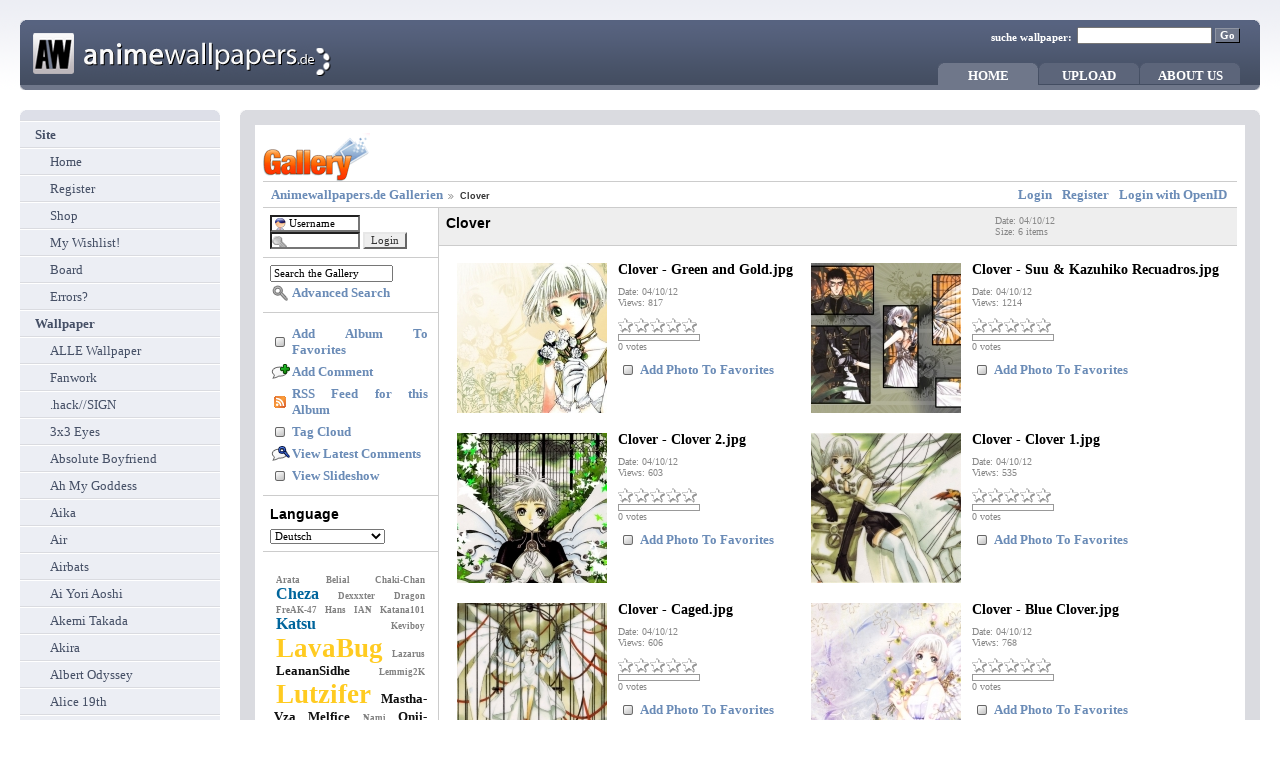

--- FILE ---
content_type: text/html; charset=UTF-8
request_url: https://animewallpapers.de/v/clover
body_size: 11949
content:
<!DOCTYPE html PUBLIC "-//W3C//DTD XHTML 1.0 Strict//EN" https://www.w3.org/TR/xhtml1/DTD/xhtml1-strict.dtd">
<html>

<head>


<link rel="Stylesheet" href="https://animewallpapers.de/style.css" type="text/css">

<link rel="stylesheet" type="text/css" href="/main.php?g2_view=imageframe.CSS&amp;g2_frames=none"/>

<link rel="stylesheet" type="text/css" href="/modules/core/data/gallery.css"/>
<link rel="stylesheet" type="text/css" href="/index2.php?g2_view=tags.TagCloudCss"/>
<link rel="stylesheet" type="text/css" href="/modules/rating/rating.css"/>
<link rel="stylesheet" type="text/css" href="/modules/icons/iconpacks/paularmstrongdesigns/icons.css"/>
<script type="text/javascript" src="https://animewallpapers.de/main.php?g2_view=core.CombinedJavascript&amp;g2_key=111e75c10c843d841fb3da2d520da443"></script>
<meta http-equiv="Content-Type" content="text/html; charset=UTF-8"/>
<title>Clover -- Animewallpapers.de</title>
<link rel="stylesheet" type="text/css" href="/themes/classic/theme.css"/>
	

<LINK REL="SHORTCUT ICON" HREF="https://animewallpapers.de/favicon.ico">





</head>

<body>
<table style="width: 100%; height: 100%;">
  <tr>
    <td style="padding-left: 20px; padding-right: 20px; padding-bottom: 20px; width: 100%; height: 90px; background: url(https://animewallpapers.de/gfx/bg_t.gif) repeat-x;">
    <img src="https://animewallpapers.de/gfx/x.gif"  style="width: 1px; height: 20px;"><br>
      <center>
    <table style="width: 100%;">
      <tr>
        <td style="background: url(https://animewallpapers.de/gfx/h_corner_lt.gif);" class="corner">
        </td>
        <td style="background-color: #576380;">
        </td>
        <td style="background: url(https://animewallpapers.de/gfx/h_corner_rt.gif);" class="corner">
        </td>
      </tr>
      <tr>
        <td style="width: 5px; height: 60px; background: url(https://animewallpapers.de/gfx/h_bg.gif) repeat-x;">
        </td>
        <td style="height: 60px; background: url(https://animewallpapers.de/gfx/h_bg.gif) repeat-x;">
        <table style="width: 100%;">
          <tr>
            <td style="width: 8px; height: 60px;" rowspan="2">
            <img src="https://animewallpapers.de/gfx/x.gif"  width="8" height="1">
            </td>
            <td style="width: 41px; height: 60px;" rowspan="2">
            <img src="https://animewallpapers.de/gfx/x.gif"  style="width: 1px; height: 8px;"><br>
            <img src="https://animewallpapers.de/gfx/h_logo.gif" alt="AnimeWallpapers Logo" style="width: 41px; height: 41px;">
            </td>
            <td style="width: 10px; height: 60px;" rowspan="2">
            <img src="https://animewallpapers.de/gfx/x.gif"  style="width: 10px; height: 1px;">
            </td>
            <td style="width: 247px; height: 60px;" rowspan="2">
            <img src="https://animewallpapers.de/gfx/x.gif"  style="width: 1px; height: 17px;"><br>
            <a href="https://animewallpapers.de"><img src="https://animewallpapers.de/gfx/h_url.gif" alt="AnimeWallpapers.de" style="width: 247px; height: 34px;"></a>
            </td>
            <td style="text-align: right; vertical-align: middle; padding-right: 15px;">
            <div align="right">
            <table>
              <tr>
                 <!-- Suche anfang //-->
				<td class="suche">
                <b>suche wallpaper:</b>
                </td>
                <td>  
                <div id="suche">
                <form action="https://animewallpapers.de/search.php" method="get" >
                <input type="text" name="q" size="20">
				<input type="hidden" name="sitesearch" value="animewallpapers.de" > 
                <input type="submit" id="submit" value="Go">
				<input type="hidden" name="client" value="pub-6420347919221282"></input>
				<input type="hidden" name="forid" value="1"></input>
				<input type="hidden" name="domains" value="animewallpapers.de"></input>
				<input type="hidden" name="ie" value="ISO-8859-1"></input>
				<input type="hidden" name="oe" value="ISO-8859-1"></input>
				<input type="hidden" name="flav" value="0000"></input>
				<input type="hidden" name="sig" value="AW1FtaWlIgrzgcd5"></input>
				<input type="hidden" name="cof" value="GALT:#008000;GL:1;DIV:#336699;VLC:663399;AH:center;BGC:FFFFFF;LBGC:CCCCCC;ALC:465066;LC:465066;T:000000;GFNT:0000FF;GIMP:0000FF;FORID:11"></input>
				<input type="hidden" name="hl" value="de"></input>
                </form>
                </div>
                </td>
                </form>
                 <!-- Suche Ende //-->
              </tr>
            </table>
            </div>
            </td>
          </tr>
          <tr>
            <td style="text-align: right; vertical-align: bottom; padding-right: 15px;">
            <div align="right">
            <table style="width: 302px;">
              <tr>
                <td>
                <!-- Beginn 1. Reiter //-->
                <table style="width: 100px; background-color: #6F778A;">
                  <tr>
                    <td style="background: url(https://animewallpapers.de/gfx/r_corner_lh.gif)" class="corner">
                    </td>
                    <td style="height: 5px;">
                    </td>
                    <td style="background: url(https://animewallpapers.de/gfx/r_corner_rh.gif)" class="corner">
                    </td>
                  </tr>
                  <tr>
                    <td>
                    </td>
                    <td class="reiter">
                    <a href="https://www.animewallpapers.de"><font color="#ffffff">HOME</font></a>
                    </td>
                    <td>
                    </td>
                  </tr>
                  <tr>
                    <td style="height: 1px; background-color: #6F778A;" colspan="3">
                    </td>
                  </tr>
                </table>
                <!-- Ende 1. Reiter //-->
                </td>
                <td style="width: 1px;">
                </td>
                <td>
                <!-- Beginn 2. Reiter //-->
                <table style="width: 100px; background-color: #5C657A;">
                  <tr>
                    <td style="background: url(https://animewallpapers.de/gfx/r_corner_ld.gif);" class="corner">
                    </td>
                    <td style="height: 5px;">
                    </td>
                    <td style="background: url(https://animewallpapers.de/gfx/r_corner_rd.gif);" class="corner">
                    </td>
                  </tr>
                  <tr>
                    <td>
                    </td>
                    <td class="reiter">
                     <a href="https://animewallpapers.de/uploads/upload.php"><font color="#ffffff">UPLOAD</font></a>

                    </td>
                    <td>
                    </td>
                  </tr>
                  <tr>
                    <td style="background-color: #434D61; height: 1px;" colspan="3">
                    </td>
                  </tr>
                </table>
                <!-- Ende 2. Reiter //-->
                </td>
                <td style="width: 1px;">
                </td>
                <td>
                <!-- Beginn 3. Reiter //-->
                <table style="width: 100px; background-color: #5C657A;">
                  <tr>
                    <td style="background: url(https://animewallpapers.de/gfx/r_corner_ld.gif);" class="corner">
                    </td>
                    <td style="height: 5px;">
                    </td>
                    <td style="background: url(https://animewallpapers.de/gfx/r_corner_rd.gif);" class="corner">
                    </td>
                  </tr>
                  <tr>
                    <td>
                    </td>
                    <td class="reiter">
                    <a href="https://animewallpapers.de/file/impressum.html"><font color="#ffffff">ABOUT US</font></a>
                    </td>
                    <td>
                    </td>
                  </tr>
                  <tr>
                    <td style="background-color: #434D61; height: 1px;" colspan="3">
                    </td>
                  </tr>
                </table>
                <!-- Ende 3. Reiter //-->
                </td>
                <td>
                </td>
              </tr>
            </table>
            </div>
            </td>
          </tr>
        </table>
        </td>
        <td style="width: 5px; height: 60px; background: url(https://animewallpapers.de/gfx/h_bg.gif) repeat-x;"></td>
      </tr>
      <tr>
        <td style="background: url(https://animewallpapers.de/gfx/h_corner_lb.gif);" class="corner">
        </td>
        <td style="background-color: #6F778A;">
        </td>
        <td style="background: url(https://animewallpapers.de/gfx/h_corner_rb.gif);" class="corner">
        </td>
      </tr>
    </table>
      </center>
    </td>
  </tr>
  <tr>
    <td style="padding-left: 20px; padding-right: 20px; padding-bottom: 20px; width: 100%;">
    <table style="width: 100%;">
      <tr>
        <td style="width: 200;">
        <table style="width: 200;">
          <tr>
            <td style="width: 200px; height: 12px; background: url(https://animewallpapers.de/gfx/n_top.gif) no-repeat;">
            </td>
          </tr>
          <!-- Beginn Navigation //-->



<tr>
     <td id="navi">
     <a href="#" id="navi" class="cat">
Site</a></td>



<tr>
     <td id="navi">
     <a href="http://animewallpapers.de/" id="navi" class="subcat">
Home</a></td>


<tr>
    <td id="navi">
     <a href="http://animewallpapers.de/index2.php?g2_view=core.UserAdmin&g2_subView=register.UserSelfRegistration" id="navi" class="subcat">
Register</a></td>


<tr>
  <td id="navi">
     <a href="http://astore.amazon.de/gcwf-21" id="navi" class="subcat">
Shop</a></td>



<tr>
  <td id="navi">
     <a href="http://www.amazon.de/exec/obidos/redirect?link_code=ur2&tag=gcwf-21&camp=1638&creative=6742&path=http%3A%2F%2Fwww.amazon.de%2Fgp%2Fregistry%2F3ROQ3GYM6G9YU&id=1" target="_blank"  id="navi" class="subcat">
My Wishlist!</a>
</td>

      



      
    
 <tr>
  <td id="navi">
     <a href="http://gffp.de/animewallpapers-de-22/" target="_blank"  id="navi" class="subcat">
Board</a>
</td>
   



    
 <tr>
  <td id="navi">
     <a href="http://animehost.de/ticket/" target="_blank"  id="navi" class="subcat">
Errors?</a>
</td>
   








<tr>

  <td id="navi">
     <a href="" id="navi" class="cat">
Wallpaper</a></td>

<tr>
  <td id="navi">
     <a href="http://animewallpapers.de/index2.php" id="navi" class="subcat">
ALLE Wallpaper</a></td>


<tr>
<td id="navi">
     <a href="http://animewallpapers.de/v/fanwork" id="navi" class="subcat">
Fanwork</a></td>




   <tr>
  <td id="navi">
     <a href="http://animewallpapers.de/v/hack" id="navi" class="subcat">
.hack//SIGN</a></td>


 <tr>
  <td id="navi">
     <a href="http://animewallpapers.de/v/3x3_Eyes" id="navi" class="subcat">
3x3 Eyes </a></td>


                   <tr>
  <td id="navi">
     <a href="http://animewallpapers.de/v/Absolute+Boyfriend" id="navi" class="subcat">
Absolute Boyfriend</a></td>


                   <tr>
  <td id="navi">
     <a href="http://animewallpapers.de/v/Ah_My_Goddess" id="navi" class="subcat">
Ah My Goddess</a></td>



                   <tr>
  <td id="navi">
     <a href="http://animewallpapers.de/v/Aika" id="navi" class="subcat">
Aika</a></td>

                   <tr>
  <td id="navi">
     <a href="http://animewallpapers.de/v/Air/" id="navi" class="subcat">
Air</a></td>


                   <tr>
  <td id="navi">
     <a href="http://animewallpapers.de/v/Airbats" id="navi" class="subcat">
Airbats</a></td>

             <tr>
  <td id="navi">
     <a href="http://animewallpapers.de/v/Ai_Yori_Aoshi" id="navi" class="subcat">
Ai Yori Aoshi</a></td>


                   <tr>
  <td id="navi">
     <a href="http://animewallpapers.de/v/Akemi_Takada" id="navi" class="subcat">
Akemi
  Takada</a></td>



                   <tr>
  <td id="navi">
     <a href="http://animewallpapers.de/v/Akira" id="navi" class="subcat">
Akira</a></td>



                  <tr>
  <td id="navi">
     <a href="http://animewallpapers.de/v/Albert_Odyssey" id="navi" class="subcat">
Albert
  Odyssey</a></td>

  
  
                  <tr>
  <td id="navi">
     <a href="http://animewallpapers.de/v/Alice+19th" id="navi" class="subcat">
Alice 19th</a></td>




                  <tr>
  <td id="navi">
     <a href="http://animewallpapers.de/v/Angel_Sanctuary" id="navi" class="subcat">
Angel
  Sanctuary </a></td></tr>

  <tr>
  <td id="navi">
     <a href="http://animewallpapers.de/v/Angelic_Layer" id="navi" class="subcat">
Angelic
  Layer </a></td></tr>

    <tr>
  <td id="navi">
     <a href="http://animewallpapers.de/v/Aria" id="navi" class="subcat">
Aria</a></td></tr>
  
  <tr>
  <td id="navi">
     <a href="http://animewallpapers.de/v/armitage" id="navi" class="subcat">
Armitage III </a></td></tr>


                  <tr>
  <td id="navi">
     <a href="http://animewallpapers.de/v/ayashi_no_ceres" id="navi" class="subcat">
Ayashi
  no Ceres</a></td></tr>

               <tr>
  <td id="navi">
     <a href="http://animewallpapers.de/v/Azumanga+Daioh" id="navi" class="subcat">
Azumanga Daioh</a></td></tr>


        <tr>
  <td id="navi">
     <a href="http://animewallpapers.de/v/Baccano" id="navi" class="subcat">
Baccano!</a></td></tr>

                  <tr>
  <td id="navi">
     <a href="http://animewallpapers.de/v/Bakuretsu" id="navi" class="subcat">
Bakuretsu</a></td></tr>



                   <tr>
  <td id="navi">
     <a href="http://animewallpapers.de/v/alita" id="navi" class="subcat">
Battle Angle Alita</a></td></tr>


                  <tr>
  <td id="navi">
     <a href="http://animewallpapers.de/v/Battle_Athlets" id="navi" class="subcat">
Battle
  Athlets </a></td></tr>

                   <tr>
  <td id="navi">
     <a href="http://animewallpapers.de/v/Beck" id="navi" class="subcat">
Beck</a></td></tr>

                   <tr>
  <td id="navi">
     <a href="http://animewallpapers.de/v/berserk" id="navi" class="subcat">
Berserk</a></td></tr>


  <tr>
  <td id="navi">
     <a href="http://animewallpapers.de/v/Black+Cat" id="navi" class="subcat">
Black Cat</a></td></tr>

  <tr>
  <td id="navi">
     <a href="http://animewallpapers.de/v/Blame" id="navi" class="subcat">
Blame</a></td></tr>

  <tr>
  <td id="navi">
     <a href="http://animewallpapers.de/v/Bleach" id="navi" class="subcat">
Bleach</a></td></tr>

  <tr>
  <td id="navi">
     <a href="http://animewallpapers.de/v/Blood_001" id="navi" class="subcat">
Blood+</a></td></tr>

<tr>
<td id="navi">
     <a href="http://animewallpapers.de/v/blood" id="navi" class="subcat">
Blood: The Last Vampire</a></td></tr>


                   <tr>
  <td id="navi">
     <a href="http://animewallpapers.de/v/Blue_Subarine_No_6" id="navi" class="subcat">
Blue
  Submarine </a></td></tr>


                   <tr>
  <td id="navi">
     <a href="http://animewallpapers.de/v/Bubble_Gum_Crisis" id="navi" class="subcat">
Bubblegum
  C. </a></td></tr>



                   <tr>
  <td id="navi">
     <a href="http://animewallpapers.de/v/burn_up_w" id="navi" class="subcat">
Burn
  Up W</a></td></tr>


                 <tr>
  <td id="navi">
     <a href="http://animewallpapers.de/v/Byousoku+5+Centimeter" id="navi" class="subcat">
Byousoku 5 Centimeter</a></td></tr>

                   <tr>
  <td id="navi">
     <a href="http://animewallpapers.de/v/candidate_for_godess" id="navi" class="subcat">
Candidate
  f. God.</a></td></tr>



                   <tr>
  <td id="navi">
     <a href="http://animewallpapers.de/v/ccsakura" id="navi" class="subcat">
Card
  C. Sakura</a></td></tr>



                   <tr>
  <td id="navi">
     <a href="http://animewallpapers.de/v/chobits" id="navi" class="subcat">
Chobits </a></td></tr>

        <tr>
  <td id="navi">
     <a href="http://animewallpapers.de/v/Chrono+Crusade" id="navi" class="subcat">
Chrono Crusade</a></td></tr>



                   <tr>
  <td id="navi">
     <a href="http://animewallpapers.de/v/city_hunter" id="navi" class="subcat">
City
  Hunter </a></td></tr>

        <tr>
  <td id="navi">
     <a href="http://animewallpapers.de/v/clannad" id="navi" class="subcat">
Clannad</a></td></tr>

                   <tr>
  <td id="navi">
     <a href="http://animewallpapers.de/v/Clamp" id="navi" class="subcat">
Clamp</a></td></tr>

                 <tr>
  <td id="navi">
     <a href="http://animewallpapers.de/v/claymore" id="navi" class="subcat">
Claymore</a></td></tr>

            <tr>
  <td id="navi">
     <a href="http://animewallpapers.de/v/clover" id="navi" class="subcat">
Clover</a></td></tr>

          <tr>
  <td id="navi">
     <a href="http://animewallpapers.de/v/code+geass" id="navi" class="subcat">
Code Geass</a></td></tr>


                   <tr>
  <td id="navi">
     <a href="http://animewallpapers.de/v/conan" id="navi" class="subcat">
Conan </a></td></tr>


                   <tr>
  <td id="navi">
     <a href="http://animewallpapers.de/v/Cowboy_Bebop" id="navi" class="subcat">
Cowboy
  Bebop </a></td></tr>



                   <tr>
  <td id="navi">
     <a href="http://animewallpapers.de/v/cyberteam_in_akihabara" id="navi" class="subcat">
Cyberteam
  i. Aki.</a></td></tr>




 <tr>
  <td id="navi">
     <a href="http://animewallpapers.de/v/Darker+Than+Black/" id="navi" class="subcat">
Darker than black </a></td></tr>


 <tr>
  <td id="navi">
     <a href="http://animewallpapers.de/v/Death_Note" id="navi" class="subcat">
Death Note </a></td></tr>

 <tr>
  <td id="navi">
     <a href="http://animewallpapers.de/v/devil+may+cry/" id="navi" class="subcat">
Devil may cry</a></td></tr>

<tr>
<td id="navi">
<a href="http://animewallpapers.de/v/D.Gray-man" id="navi" class="subcat">
D.Gray-man</a></td></tr>

<tr>
 <td id="navi">
     <a href="http://animewallpapers.de/v/D_N_Angel" id="navi" class="subcat">
D.N.
  Angel </a></td></tr>



                   <tr>
  <td id="navi">
     <a href="http://animewallpapers.de/v/di_gi_charat" id="navi" class="subcat">
Di
  Gi Charat</a></td></tr>



                   <tr>
  <td id="navi">
     <a href="http://animewallpapers.de/v/dirty_pair_flash" id="navi" class="subcat">
Dirty
  Pair Flash</a></td></tr>



                   <tr>
  <td id="navi">
     <a href="http://animewallpapers.de/v/dna2" id="navi" class="subcat">
DNA&sup2;</a></td></tr>



                   <tr>
  <td id="navi">
     <a href="http://animewallpapers.de/v/Dragon_Ball" id="navi" class="subcat">
Dragon
  Ball </a></td></tr>


<tr>
  <td id="navi">
     <a href="http://animewallpapers.de/v/elfen_lied" id="navi" class="subcat">
Elfen Lied</a></td></tr>


                   <tr>
  <td id="navi">
     <a href="http://animewallpapers.de/v/El-Hazard" id="navi" class="subcat">
El Hazard</a></td></tr>

                   <tr>
  <td id="navi">
     <a href="http://animewallpapers.de/v/Escaflowne" id="navi" class="subcat">
Escaflowne</a></td></tr>



                   <tr>
  <td id="navi">
     <a href="http://animewallpapers.de/v/evangelion" id="navi" class="subcat">
Evangelion</a></td></tr>



                   <tr>
  <td id="navi">
     <a href="http://animewallpapers.de/v/excel_saga" id="navi" class="subcat">
Excel
  Saga </a></td></tr>

<tr>
			<td id="navi">
     <a href="http://animewallpapers.de/v/Advent_Children" id="navi" class="subcat">
FF VII: Advent Children</a></td></tr>

<tr>
	<td id="navi">
     <a href="http://animewallpapers.de/v/Fate+stay+night" id="navi" class="subcat">
Fate/stay night</a></td></tr>

                   <tr>
  <td id="navi">
     <a href="http://animewallpapers.de/v/Final_Fantasy_Movie" id="navi" class="subcat">
FF-Movie</a></td></tr>

   <tr>

		<td id="navi">
     <a href="http://animewallpapers.de/v/ffu" id="navi" class="subcat">
FF-Unlimited</a></td></tr>

<tr>
		<td id="navi">
     <a href="http://animewallpapers.de/v/flcl" id="navi" class="subcat">
FLCL (Furi Kuri)</a></td></tr>

<tr>
		<td id="navi">
     <a href="http://animewallpapers.de/v/fruits+basket" id="navi" class="subcat">
Fruits Basket</a></td></tr>

<tr>
	<td id="navi">
     <a href="http://animewallpapers.de/v/Fullmetal+Alchemist" id="navi" class="subcat">
Fullmetal Alchemist</a></td></tr>

<tr>
	<td id="navi">
     <a href="http://animewallpapers.de/v/Fushigi_Yugi" id="navi" class="subcat">
Fushigi Yugi</a></td></tr>

		  
		   <tr>
  <td id="navi">
     <a href="http://animewallpapers.de/v/Gensoumaden_Saiyuki" id="navi" class="subcat">
Gensoumaden Saiyuki</a></td></tr>




                   <tr>
  <td id="navi">
     <a href="http://animewallpapers.de/v/gits" id="navi" class="subcat">
Ghost
  i. t. Shell</a></td></tr>



                   <tr>
  <td id="navi">
     <a href="http://animewallpapers.de/v/Gundam" id="navi" class="subcat">
Gundam</a></td></tr>

          



<tr>
  <td id="navi">
     <a href="http://animewallpapers.de/v/Golden_Boy" id="navi" class="subcat">
Golden Boy</a></td></tr>

            <tr>
  <td id="navi">
     <a href="http://animewallpapers.de/v/Gravion" id="navi" class="subcat">
Gravion</a></td></tr>


            <tr>
  <td id="navi">
     <a href="http://animewallpapers.de/v/Gravitation" id="navi" class="subcat">
Gravitation</a></td></tr>


            <tr>
  <td id="navi">
     <a href="http://animewallpapers.de/v/Hand-Maid-May" id="navi" class="subcat">
Hand Maid May</a></td></tr>




                   <tr>
  <td id="navi">
     <a href="http://animewallpapers.de/v/Hellsing" id="navi" class="subcat">
Hellsing</a></td></tr>

              <tr>
  <td id="navi">
     <a href="http://animewallpapers.de/v/hunterxhunter" id="navi" class="subcat">
Hunter x Hunter</a></td></tr>



                   <tr>
  <td id="navi">
     <a href="http://animewallpapers.de/v/Initial_D" id="navi" class="subcat">
Initial
  D </a></td></tr>


     <tr>
  <td id="navi">
     <a href="http://animewallpapers.de/v/inuyasha" id="navi" class="subcat">

 Inuyasha </a></td></tr>


     <tr>
  <td id="navi">
     <a href="http://animewallpapers.de/v/is" id="navi" class="subcat">

 I''s </a></td></tr>


                   <tr>
  <td id="navi">
     <a href="http://animewallpapers.de/v/Kamikaze_Kaito_Jean" id="navi" class="subcat">
Kamikaze
  K. Jean</a></td></tr>

                   <tr>
  <td id="navi">
     <a href="http://animewallpapers.de/v/Kiddy+Grade" id="navi" class="subcat">
Kiddy Grade</a></td></tr>

                   <tr>
  <td id="navi">
     <a href="http://animewallpapers.de/v/Love_Hina" id="navi" class="subcat">
Love
  Hina </a></td></tr>

  
                 <tr>
  <td id="navi">
     <a href="http://animewallpapers.de/v/Lucky+Star" id="navi" class="subcat">
Lucky Star</a></td></tr>



                   <tr>
  <td id="navi">
     <a href="http://animewallpapers.de/v/Magic+Knight+Rayearth/" id="navi" class="subcat">
M. K. Rayearth</a></td></tr>



        <tr>
  <td id="navi">
     <a href="http://animewallpapers.de/v/Magical+Girl+Lyrical+Nanoha" id="navi" class="subcat">
Magical Girl Nanoha </a></td></tr>


        <tr>
  <td id="navi">
     <a href="http://animewallpapers.de/v/magnacarta" id="navi" class="subcat">
Magna Carta</a></td></tr>


        <tr>
  <td id="navi">
     <a href="http://animewallpapers.de/v/Maho_Tsukai_-Tai" id="navi" class="subcat">
Mah&ocirc; Tsukai Tai</a></td></tr>



   <tr>
  <td id="navi">
     <a href="http://animewallpapers.de/v/my+hime/" id="navi" class="subcat">
My Hime</a></td></tr>


                   <tr>
  <td id="navi">
     <a href="http://animewallpapers.de/v/mahoromatic" id="navi" class="subcat">
Mahoromatic</a></td></tr>



                   <tr>
  <td id="navi">
     <a href="http://animewallpapers.de/v/mononoke" id="navi" class="subcat">

  Mononoke </a></td></tr>



                   <tr>
  <td id="navi">
     <a href="http://animewallpapers.de/v/Mugen_no_Ryvius" id="navi" class="subcat">
Mugen
  No Ryvius</a></td></tr>


  	<td id="navi">
     <a href="http://animewallpapers.de/v/naruto" id="navi" class="subcat">
Naruto</a></td></tr>


  	<td id="navi">
     <a href="http://animewallpapers.de/v/noir" id="navi" class="subcat">
Noir</a></td></tr>

 	<td id="navi">
     <a href="http://animewallpapers.de/v/one_piece" id="navi" class="subcat">
One Piece</a></td></tr>

            <tr>
  <td id="navi">
     <a href="http://animewallpapers.de/v/pia_carrot" id="navi" class="subcat">
Pia Carrot</a></td></tr>




    <tr>
  <td id="navi">
     <a href="http://animewallpapers.de/v/ragnarok" id="navi" class="subcat">
Ragnarok</a></td></tr>


                   <tr>
  <td id="navi">
     <a href="http://animewallpapers.de/v/RahXephon" id="navi" class="subcat">
RahXephon</a></td></tr>



                   <tr>
  <td id="navi">
     <a href="http://animewallpapers.de/v/ranma" id="navi" class="subcat">
Ranma</a></td></tr>



                   <tr>
  <td id="navi">
     <a href="http://animewallpapers.de/v/Rurouni_Kenshin" id="navi" class="subcat">
Rurouni
  Kenshin</a></td></tr>



     <tr>
  <td id="navi">
     <a href="http://animewallpapers.de/v/Sailormoon" id="navi" class="subcat">
Sailormoon </a></td></tr>


                   <tr>
  <td id="navi">
     <a href="http://animewallpapers.de/v/Saint_Seya" id="navi" class="subcat">
Saint
  Saya </a></td></tr>



                   <tr>
  <td id="navi">
     <a href="http://animewallpapers.de/v/sakura_wars" id="navi" class="subcat">
Sakura
  Wars </a></td></tr>


                   <tr>
  <td id="navi">
     <a href="http://animewallpapers.de/v/Secret_of_Blue_Water" id="navi" class="subcat">
Secret of Blue Water </a></td></tr>



        


                   <tr>
  <td id="navi">
     <a href="http://animewallpapers.de/v/sentimental_graffiti" id="navi" class="subcat">
Sentimental
  G. </a></td></tr>



                   <tr>
  <td id="navi">
     <a href="http://animewallpapers.de/v/Seraphin_Call" id="navi" class="subcat">
Seraphin
  Call </a></td></tr>



                   <tr>
  <td id="navi">
     <a href="http://animewallpapers.de/v/Serial_Experiment_Lain" id="navi" class="subcat">
S.
  E. Lain</a></td></tr>



           <tr>
  <td id="navi">
     <a href="http://animewallpapers.de/v/shaman_king" id="navi" class="subcat">
Shaman King  </a></td></tr>




                   <tr>
  <td id="navi">
     <a href="http://animewallpapers.de/v/Shoujo_Kakumei_Utena" id="navi" class="subcat">
Shoujo
  K. Utena</a></td></tr>



                   <tr>
  <td id="navi">
     <a href="http://animewallpapers.de/v/Silent_Moebius" id="navi" class="subcat">
Silent
  M&ouml;bius </a></td></tr>




           <tr>
  <td id="navi">
     <a href="http://animewallpapers.de/v/skip_beat" id="navi" class="subcat">
Skip Beat</a></td></tr>



                   <tr>
  <td id="navi">
     <a href="http://animewallpapers.de/v/Sorcerer_Hunters" id="navi" class="subcat">
Sorcerer
  Hunters </a></td></tr>



                   <tr>
  <td id="navi">
     <a href="http://animewallpapers.de/v/Slayers" id="navi" class="subcat">
Slayers</a></td></tr>

 				<tr>
  <td id="navi">
     <a href="http://animewallpapers.de/v/streetfighter" id="navi" class="subcat">
Streetfighter</a></td></tr>



                   <tr>
  <td id="navi">
     <a href="http://animewallpapers.de/v/Takeru" id="navi" class="subcat">
Takeru</a></td></tr>



                   <tr>
  <td id="navi">
     <a href="http://animewallpapers.de/v/Tenchi_Muyo" id="navi" class="subcat">
Tenchi
  Muyo</a></td></tr>


                   <tr>
  <td id="navi">
     <a href="http://animewallpapers.de/v/tenjou_tenge" id="navi" class="subcat">
Tenjou Tenge</a></td></tr>




                   <tr>
  <td id="navi">
     <a href="http://animewallpapers.de/v/The_Five_Star_Story" id="navi" class="subcat">
The
  5 Star Story</a></td></tr>

                <tr>
  <td id="navi">
     <a href="http://animewallpapers.de/v/Those-Who-Hunt-Elves" id="navi" class="subcat">
Those Who Hunt Elves
  </a></td></tr>


                <tr>
  <td id="navi">
     <a href="http://animewallpapers.de/v/Tiny_Snow_Fairy_Sugar" id="navi" class="subcat">
Tiny Snow Fairy Sugar
  </a></td></tr>


                   <tr>
  <td id="navi">
     <a href="http://animewallpapers.de/v/To_Heart" id="navi" class="subcat">
To
  Heart </a></td></tr>



                   <tr>
  <td id="navi">
     <a href="http://animewallpapers.de/v/Tokimeki_Memorial" id="navi" class="subcat">
Tokimeki
  Memo. </a></td></tr>



                   <tr>
  <td id="navi">
     <a href="http://animewallpapers.de/v/Tokyo_Crazy_Paradise" id="navi" class="subcat">
Tokio
  Crazy P.</a></td></tr>

                     <tr>
  <td id="navi">
     <a href="http://animewallpapers.de/v/Totoro" id="navi" class="subcat">
Totoro</a></td></tr>




                   <tr>
  <td id="navi">
     <a href="http://animewallpapers.de/v/Trigun" id="navi" class="subcat">
Trigun</a></td></tr>



                   <tr>
  <td id="navi">
     <a href="http://animewallpapers.de/v/trinity_blood" id="navi" class="subcat">
Trinity Blood</a></td></tr>

                   <tr>
  <td id="navi">
     <a href="http://animewallpapers.de/v/tsubasa+chronicle" id="navi" class="subcat">
Tsubasa Chronicle</a></td></tr>



                   <tr>
  <td id="navi">
     <a href="http://animewallpapers.de/v/Ujin" id="navi" class="subcat">
Ujin</a></td></tr>



                   <tr>
  <td id="navi">
     <a href="http://animewallpapers.de/v/Urusei_Yatsura" id="navi" class="subcat">
Urusei
  Yatsura </a></td></tr>



                   <tr>
  <td id="navi">
     <a href="http://animewallpapers.de/v/Utena" id="navi" class="subcat">
Utena</a></td></tr>



   <tr>
  <td id="navi">
     <a href="http://animewallpapers.de/v/Vandread" id="navi" class="subcat">
Vandread </a></td></tr>


                   <tr>
  <td id="navi">
     <a href="http://animewallpapers.de/v/Vampire_Princess_Miyu" id="navi" class="subcat">
V.P.
  Miyu </a></td></tr>



                   <tr>
  <td id="navi">
     <a href="http://animewallpapers.de/v/Variable_Geo" id="navi" class="subcat">
Variable
  Geo </a></td></tr>



                   <tr>
  <td id="navi">
     <a href="http://animewallpapers.de/v/Video-Girl-AI" id="navi" class="subcat">
Video
  Girl AI</a></td></tr>



                   <tr>
  <td id="navi">
     <a href="http://animewallpapers.de/v/War_of_Genesis" id="navi" class="subcat">
War
  of Genesis</a></td></tr>



                   <tr>
  <td id="navi">
     <a href="http://animewallpapers.de/v/Weiss_Kreuz" id="navi" class="subcat">
Wei&szlig;
  Kreuz </a></td></tr>


			<tr>
  <td id="navi">
     <a href="http://animewallpapers.de/v/Wild_Adapter" id="navi" class="subcat">
Wild Adapter </a></td></tr>


<tr>
  <td id="navi">
     <a href="http://animewallpapers.de/v/wolfs_rain" id="navi" class="subcat">
Wolf's Rain </a></td></tr>



                   <tr>
  <td id="navi">
     <a href="http://animewallpapers.de/v/X" id="navi" class="subcat">
X</a></td></tr>



                   <tr>
  <td id="navi">
     <a href="http://animewallpapers.de/v/yami_no_matsuei" id="navi" class="subcat">
Yami
  No Matsuei</a></td></tr>


         <tr>
  <td id="navi">
     <a href="http://animewallpapers.de/v/yu-gi-oh" id="navi" class="subcat">
Yu-Gi-Oh</a></td></tr>

   <tr>
  <td id="navi">
     <a href="http://animewallpapers.de/v/Yu_Yu_Hakusho/" id="navi" class="subcat">
 Yu Yu Hakusho</a></td></tr>



                   <tr>
  <td id="navi">
     <a href="http://animewallpapers.de/v/you_are_under_arrest" id="navi" class="subcat">
Y.A.U.
  Arrest!</a></td></tr>



                   <tr>
  <td id="navi">
     <a href="http://animewallpapers.de/v/Zetman" id="navi" class="subcat">
Zetman</a></td></tr>



                   <tr>
  <td id="navi">
     <a href="http://animewallpapers.de/v/Zetsuai" id="navi" class="subcat">
Zetsuai</a></td></tr>

          <!-- Ende Navigation //-->
          <tr>
            <td style="width: 200px; height: 10px; background: url(https://animewallpapers.de/gfx/n_bottom.gif) no-repeat;">
            </td>
          </tr>
        </table>
        </td>
        <td style="width: 20px;">
        </td>
        <td>
        <table style="width: 100%;" class="box">
          <tr>
            <td style="background: url(https://animewallpapers.de/gfx/b_corner_lt.gif);" class="corner">
            </td>
            <td>
            </td>
            <td style="background: url(https://animewallpapers.de/gfx/b_corner_rt.gif);" class="corner">
            </td>
          </tr>
          <tr>
            <td style="width: 5px;">
            </td>
            <td class="box" id="box">
            <!-- Beginn BoxContent //-->



	    <!-- BANNER //-->
<div align="center">
 
</div>
	
	<style type="text/css">  </style>
	</head>
	
	<body class="gallery">
	
<div id="gallery" class="safari">
<div id="gsHeader">
<a href="/index2.php"><img src="/images/galleryLogo_sm.gif"
width="107" height="48" alt=""/></a>
</div>
<div id="gsNavBar" class="gcBorder1">
<div class="gbSystemLinks">
<span class="block-core-SystemLink">
<a href="/index2.php?g2_view=core.UserAdmin&amp;g2_subView=core.UserLogin&amp;g2_return=%2Fv%2Fclover%2F%3F">Login</a>
</span>

<span class="block-core-SystemLink">
<a href="/index2.php?g2_view=core.UserAdmin&amp;g2_subView=register.UserSelfRegistration&amp;g2_return=%2Fv%2Fclover%2F%3F">Register</a>
</span>

<span class="block-core-SystemLink">
<a href="/index2.php?g2_view=core.UserAdmin&amp;g2_subView=openid.UserLogin&amp;g2_return=%2Fv%2Fclover%2F%3F">Login with OpenID</a>
</span>



</div>
<div class="gbBreadCrumb">
<div class="block-core-BreadCrumb">
<a href="/index2.php?g2_highlightId=29240" class="BreadCrumb-1">
Animewallpapers.de Gallerien</a>
<span class="BreadCrumb-2">
Clover</span>
</div>
</div>
</div>
<table width="100%" cellspacing="0" cellpadding="0">
<tr valign="top">
<td id="gsSidebarCol">
<div id="gsSidebar" class="gcBorder1">
<div class="block-core-LoginBlock gbBlock">
<form id="LoginForm" action="/index2.php?g2_return=%2Fv%2Fclover%2F%3F" method="post">
<div>
<input type="hidden" name="g2_return" value="/v/clover/"/>
<input type="hidden" name="g2_formUrl" value="/v/clover/"/>
<input type="hidden" name="g2_authToken" value="8d9b899f016a"/>

<input type="hidden" name="g2_controller" value="core.UserLogin" />
<input type="hidden" name="g2_form[formName]" value="UserLogin" />
<input type="text" id="giFormUsername" size="10"
name="g2_form[username]" value="Username"
onfocus="var f=document.getElementById('giFormUsername'); if (f.value == 'Username') { f.value = '' }"
onblur="var f=document.getElementById('giFormUsername'); if (f.value == '') { f.value = 'Username' }"/>
<input type="password" id="giFormPassword" size="10"
name="g2_form[password]"/>

<input type="submit" class="inputTypeSubmit"
name="g2_form[action][login]" value="Login"/>
</div>
</form>
</div>

  
<div class="block-search-SearchBlock gbBlock">
<form id="search_SearchBlock" action="/index2.php" method="get" onsubmit="return search_SearchBlock_checkForm()">
<div>
<input type="hidden" name="g2_return" value="/v/clover/"/>
<input type="hidden" name="g2_formUrl" value="/v/clover/"/>
<input type="hidden" name="g2_authToken" value="8d9b899f016a"/>

<input type="hidden" name="g2_view" value="search.SearchScan"/>
<input type="hidden" name="g2_form[formName]" value="search_SearchBlock"/>
<input type="text" id="searchCriteria" size="18"
name="g2_form[searchCriteria]"
value="Search the Gallery"
onfocus="search_SearchBlock_focus()"
onblur="search_SearchBlock_blur()"
class="textbox"/>
<input type="hidden" name="g2_form[useDefaultSettings]" value="1" />
</div>
<div>
<a href="/index2.php?g2_view=search.SearchScan&amp;g2_form%5BuseDefaultSettings%5D=1&amp;g2_return=%2Fv%2Fclover%2F%3F"
class="gbAdminLink gbLink-search_SearchScan advanced">Advanced Search</a>
</div>
</form>
</div>
<div class="block-core-ItemLinks gbBlock">
<a href="/index2.php?g2_controller=favourites.AddFavourite&amp;g2_itemId=29240&amp;g2_command=add&amp;g2_return=%2Fv%2Fclover%2F%3F" class="gbAdminLink gbLink-favourites_AddFavourite">Add Album To Favorites</a>
<a href="/index2.php?g2_view=comment.AddComment&amp;g2_itemId=29240&amp;g2_return=%2Fv%2Fclover%2F%3F" class="gbAdminLink gbLink-comment_AddComment">Add Comment</a>
<a href="/srss/29240" class="gbAdminLink gbLink-rss_SimpleRender">RSS Feed for this Album</a>
<a href="/tagcloud" class="gbAdminLink gbLink-tags_TagCloud">Tag Cloud</a>
<a href="/c/view/29240.html?g2_return=%2Fv%2Fclover%2F%3F" class="gbAdminLink gbLink-comment_ShowAllComments">View Latest Comments</a>
<a href="/index2.php?g2_view=slideshow.Slideshow&amp;g2_itemId=29240" class="gbAdminLink gbLink-slideshow_Slideshow">View Slideshow</a>
</div>


<div class="block-core-LanguageSelector gbBlock">
<form id="LanguageSelector" method="post"
action="/index2.php?g2_controller=core.ChangeLanguage&amp;g2_return=%2Fv%2Fclover%2F%3F"><div>
<input type="hidden" name="g2_return" value="/v/clover/"/>
<input type="hidden" name="g2_formUrl" value="/v/clover/"/>
<input type="hidden" name="g2_authToken" value="8d9b899f016a"/>

<h3> Language </h3>
<select name="g2_language" onchange="this.form.submit()" style="direction:ltr">
<option label="English (US)" value="en_US">English (US)</option>
<option label="English (UK)" value="en_GB">English (UK)</option>
<option label="Afrikaans" value="af_ZA">Afrikaans</option>
<option label="Catalan" value="ca_ES">Catalan</option>
<option label="&#x010c;esky" value="cs_CZ">&#x010c;esky</option>
<option label="Dansk" value="da_DK">Dansk</option>
<option label="Deutsch" value="de_DE" selected="selected">Deutsch</option>
<option label="Espa&#241;ol" value="es_ES">Espa&#241;ol</option>
<option label="Espa&#241;ol (MX)" value="es_MX">Espa&#241;ol (MX)</option>
<option label="Espa&#241;ol (AR)" value="es_AR">Espa&#241;ol (AR)</option>
<option label="Eesti" value="et_EE">Eesti</option>
<option label="Euskara" value="eu_ES">Euskara</option>
<option label="Fran&#231;ais" value="fr_FR">Fran&#231;ais</option>
<option label="Gaeilge" value="ga_IE">Gaeilge</option>
<option label="Greek" value="el_GR">Greek</option>
<option label="Icelandic" value="is_IS">Icelandic</option>
<option label="Italiano" value="it_IT">Italiano</option>
<option label="Latvie&#353;u" value="lv_LV">Latvie&#353;u</option>
<option label="Lietuvi&#371;" value="lt_LT">Lietuvi&#371;</option>
<option label="Magyar" value="hu_HU">Magyar</option>
<option label="Nederlands" value="nl_NL">Nederlands</option>
<option label="Norsk bokm&#229;l" value="no_NO">Norsk bokm&#229;l</option>
<option label="Polski" value="pl_PL">Polski</option>
<option label="Portugu&#234;s Brasileiro" value="pt_BR">Portugu&#234;s Brasileiro</option>
<option label="Portugu&#234;s" value="pt_PT">Portugu&#234;s</option>
<option label="Rom&#226;n&#259;" value="ro_RO">Rom&#226;n&#259;</option>
<option label="Sloven&#269;ina" value="sk_SK">Sloven&#269;ina</option>
<option label="Sloven&#353;&#269;ina" value="sl_SI">Sloven&#353;&#269;ina</option>
<option label="Srpski" value="sr_CS">Srpski</option>
<option label="Suomi" value="fi_FI">Suomi</option>
<option label="Svenska" value="sv_SE">Svenska</option>
<option label="Українська" value="uk_UA">Українська</option>
<option label="Ti&#7871;ng Vi&#7879;t" value="vi_VN">Ti&#7871;ng Vi&#7879;t</option>
<option label="T&#252;rk&#231;e" value="tr_TR">T&#252;rk&#231;e</option>
<option label="&#x0411;&#x044a;&#x043b;&#x0433;&#x0430;&#x0440;&#x0441;&#x043a;&#x0438;" value="bg_BG">&#x0411;&#x044a;&#x043b;&#x0433;&#x0430;&#x0440;&#x0441;&#x043a;&#x0438;</option>
<option label="&#1056;&#1091;&#1089;&#1089;&#1082;&#1080;&#1081;" value="ru_RU">&#1056;&#1091;&#1089;&#1089;&#1082;&#1080;&#1081;</option>
<option label="&#31616;&#20307;&#20013;&#25991;" value="zh_CN">&#31616;&#20307;&#20013;&#25991;</option>
<option label="&#32321;&#39636;&#20013;&#25991;" value="zh_TW">&#32321;&#39636;&#20013;&#25991;</option>
<option label="&#xd55c;&#xad6d;&#xb9d0;" value="ko_KR">&#xd55c;&#xad6d;&#xb9d0;</option>
<option label="&#x65e5;&#x672c;&#x8a9e;" value="ja_JP">&#x65e5;&#x672c;&#x8a9e;</option>
<option label="&#1575;&#1604;&#1593;&#1585;&#1576;&#1610;&#1577;" value="ar_SA">&#1575;&#1604;&#1593;&#1585;&#1576;&#1610;&#1577;</option>
<option label="&#1506;&#1489;&#1512;&#1497;&#1514;" value="he_IL">&#1506;&#1489;&#1512;&#1497;&#1514;</option>
<option label="&#1601;&#1575;&#1585;&#1587;&#1610;" value="fa_IR">&#1601;&#1575;&#1585;&#1587;&#1610;</option>

</select>
<noscript>
<div style="display: inline">
<input type="submit" class="inputTypeSubmit" value="Go"/>
</div>
</noscript>
</div></form>
</div>

<div id="folksonomy" style="width:auto; border: none;background:none">
<ul>
<li class="tag1">
<a href="/tag/Arata">Arata</a>
</li>
<li class="tag1">
<a href="/tag/Belial">Belial</a>
</li>
<li class="tag1">
<a href="/tag/Chaki-Chan">Chaki-Chan</a>
</li>
<li class="tag3">
<a href="/tag/Cheza">Cheza</a>
</li>
<li class="tag1">
<a href="/tag/Dexxxter">Dexxxter</a>
</li>
<li class="tag1">
<a href="/tag/Dragon">Dragon</a>
</li>
<li class="tag1">
<a href="/tag/FreAK-47">FreAK-47</a>
</li>
<li class="tag1">
<a href="/tag/Hans">Hans</a>
</li>
<li class="tag1">
<a href="/tag/IAN">IAN</a>
</li>
<li class="tag1">
<a href="/tag/Katana101">Katana101</a>
</li>
<li class="tag3">
<a href="/tag/Katsu">Katsu</a>
</li>
<li class="tag1">
<a href="/tag/Keviboy">Keviboy</a>
</li>
<li class="tag5">
<a href="/tag/LavaBug">LavaBug</a>
</li>
<li class="tag1">
<a href="/tag/Lazarus">Lazarus</a>
</li>
<li class="tag2">
<a href="/tag/LeananSidhe">LeananSidhe</a>
</li>
<li class="tag1">
<a href="/tag/Lemmig2K">Lemmig2K</a>
</li>
<li class="tag5">
<a href="/tag/Lutzifer">Lutzifer</a>
</li>
<li class="tag2">
<a href="/tag/Mastha-Vza">Mastha-Vza</a>
</li>
<li class="tag2">
<a href="/tag/Melfice">Melfice</a>
</li>
<li class="tag1">
<a href="/tag/Nami">Nami</a>
</li>
<li class="tag2">
<a href="/tag/Onii-tama">Onii-tama</a>
</li>
<li class="tag1">
<a href="/tag/Pyro%27">Pyro'</a>
</li>
<li class="tag2">
<a href="/tag/Ranma">Ranma</a>
</li>
<li class="tag2">
<a href="/tag/Senshi">Senshi</a>
</li>
<li class="tag1">
<a href="/tag/Shadowhunter">Shadowhunter</a>
</li>
<li class="tag1">
<a href="/tag/Shinomata">Shinomata</a>
</li>
<li class="tag2">
<a href="/tag/Son+Gota">Son Gota</a>
</li>
<li class="tag2">
<a href="/tag/Songota">Songota</a>
</li>
<li class="tag1">
<a href="/tag/StiwoXXL">StiwoXXL</a>
</li>
<li class="tag1">
<a href="/tag/Tresher">Tresher</a>
</li>
<li class="tag1">
<a href="/tag/Van+Fanel">Van Fanel</a>
</li>
<li class="tag1">
<a href="/tag/Van+Hellsing">Van Hellsing</a>
</li>
<li class="tag2">
<a href="/tag/Xanatas">Xanatas</a>
</li>
<li class="tag3">
<a href="/tag/Yamcha">Yamcha</a>
</li>
<li class="tag1">
<a href="/tag/Yumi">Yumi</a>
</li>
<li class="tag1">
<a href="/tag/Zuckino+Sayjuro">Zuckino Sayjuro</a>
</li>
<li class="tag1">
<a href="/tag/acid">acid</a>
</li>
<li class="tag2">
<a href="/tag/angel">angel</a>
</li>
<li class="tag3">
<a href="/tag/basti">basti</a>
</li>
<li class="tag2">
<a href="/tag/black+and+white">black and white</a>
</li>
<li class="tag1">
<a href="/tag/blau">blau</a>
</li>
<li class="tag2">
<a href="/tag/blood">blood</a>
</li>
<li class="tag2">
<a href="/tag/blue">blue</a>
</li>
<li class="tag1">
<a href="/tag/bombe">bombe</a>
</li>
<li class="tag1">
<a href="/tag/cloud">cloud</a>
</li>
<li class="tag1">
<a href="/tag/collage">collage</a>
</li>
<li class="tag1">
<a href="/tag/crasse+sache">crasse sache</a>
</li>
<li class="tag1">
<a href="/tag/cute">cute</a>
</li>
<li class="tag1">
<a href="/tag/girl">girl</a>
</li>
<li class="tag2">
<a href="/tag/grau">grau</a>
</li>
<li class="tag2">
<a href="/tag/grey">grey</a>
</li>
<li class="tag1">
<a href="/tag/h..a..m..m..e..r">h..a..m..m..e..r</a>
</li>
<li class="tag1">
<a href="/tag/hokage">hokage</a>
</li>
<li class="tag6">
<a href="/tag/hotnsexy">hotnsexy</a>
</li>
<li class="tag2">
<a href="/tag/jumomo">jumomo</a>
</li>
<li class="tag1">
<a href="/tag/kamui">kamui</a>
</li>
<li class="tag2">
<a href="/tag/kissing">kissing</a>
</li>
<li class="tag2">
<a href="/tag/k%C3%BCssen">küssen</a>
</li>
<li class="tag2">
<a href="/tag/monochrome">monochrome</a>
</li>
<li class="tag2">
<a href="/tag/mr+jones">mr jones</a>
</li>
<li class="tag1">
<a href="/tag/m%C3%B6chte+gern">möchte gern</a>
</li>
<li class="tag1">
<a href="/tag/nicht+traurig+sein">nicht traurig sein</a>
</li>
<li class="tag1">
<a href="/tag/nicht+zu+niedlich+ja">nicht zu niedlich ja</a>
</li>
<li class="tag2">
<a href="/tag/ninja">ninja</a>
</li>
<li class="tag1">
<a href="/tag/orange">orange</a>
</li>
<li class="tag2">
<a href="/tag/pink">pink</a>
</li>
<li class="tag1">
<a href="/tag/red">red</a>
</li>
<li class="tag1">
<a href="/tag/rei">rei</a>
</li>
<li class="tag3">
<a href="/tag/rei+ayanami">rei ayanami</a>
</li>
<li class="tag1">
<a href="/tag/rot">rot</a>
</li>
<li class="tag3">
<a href="/tag/r%C3%B3hoko">róhoko</a>
</li>
<li class="tag2">
<a href="/tag/schlicht">schlicht</a>
</li>
<li class="tag1">
<a href="/tag/sephiroth">sephiroth</a>
</li>
<li class="tag3">
<a href="/tag/sexy">sexy</a>
</li>
<li class="tag2">
<a href="/tag/simple">simple</a>
</li>
<li class="tag5">
<a href="/tag/sivi">sivi</a>
</li>
<li class="tag2">
<a href="/tag/sky">sky</a>
</li>
<li class="tag2">
<a href="/tag/star">star</a>
</li>
<li class="tag2">
<a href="/tag/sweet">sweet</a>
</li>
<li class="tag1">
<a href="/tag/sweety+forever">sweety forever</a>
</li>
<li class="tag1">
<a href="/tag/voll+schr%C3%A4g">voll schräg</a>
</li>
<li class="tag2">
<a href="/tag/waffe">waffe</a>
</li>
<li class="tag2">
<a href="/tag/weapon">weapon</a>
</li>
<li class="tag1">
<a href="/tag/white">white</a>
</li>
</ul>
</div>

</div>
</td>
<td>
<script type="text/javascript">
// <![CDATA[
var el = document.getElementById("gsSidebarCol");
var text = el.innerText;  // IE
if (!text) text = el.textContent; // Firefox
if (!text || !text.match(/\S/)) el.style.display = 'none';
// ]]>
</script>
<div id="gsContent" class="gcBorder1">
<div class="gbBlock gcBackground1">
<table style="width: 100%">
<tr>
<td>
<h2> Clover </h2>
</td>
<td style="width: 30%">
<div class="block-core-ItemInfo giInfo">
<div class="date summary">
Date: 04/10/12
</div>
<div class="size summary">
Size: 6 items
</div>
</div>
</td>
</tr>
</table>
</div>
<div class="gbBlock">
<table id="gsThumbMatrix" width="100%">
<tr valign="top">
<td class="giItemCell">
<div>

<a href="/v/clover/Clover+-+Green+and+Gold.jpg.html">
<img src="/main.php?g2_view=core.DownloadItem&amp;g2_itemId=29256&amp;g2_serialNumber=3" width="150" height="150" id="IFid1" class="ImageFrame_none giThumbnail" alt="Clover - Green and Gold.jpg"/>
</a>


</div>
</td>
<td>
<p class="giTitle">
Clover - Green and Gold.jpg
</p>
<div class="block-core-ItemInfo giInfo">
<div class="date summary">
Date: 04/10/12
</div>
<div class="viewCount summary">
Views: 817
</div>
<div class="summary-rating summary">
<!-- Pre-load classes for images -->
<div id="RatingImagePreload">
<div class="giRatingEmpty"></div>
<div class="giRatingEmptyUserYes"></div>
<div class="giRatingHalfUserNo"></div>
<div class="giRatingHalfUserYes"></div>
<div class="giRatingFullUserNo"></div>
<div class="giRatingFullUserYes"></div>
</div>
<script type="text/javascript">
// <![CDATA[
var galleryAuthToken = '';
// ]]>
</script><div class="giRatingUI">
<img
src="/modules/rating/images/transparent.gif"
id="rating.star.29255.1" class="giRatingUnit" alt=""
title="Click a star to rate this item!"/><img
src="/modules/rating/images/transparent.gif"
id="rating.star.29255.2" class="giRatingUnit" alt=""
title="Click a star to rate this item!"/><img
src="/modules/rating/images/transparent.gif"
id="rating.star.29255.3" class="giRatingUnit" alt=""
title="Click a star to rate this item!"/><img
src="/modules/rating/images/transparent.gif"
id="rating.star.29255.4" class="giRatingUnit" alt=""
title="Click a star to rate this item!"/><img
src="/modules/rating/images/transparent.gif"
id="rating.star.29255.5" class="giRatingUnit" alt=""
title="Click a star to rate this item!"/><div class="giRatingAverageContainer">
<div class="giRatingAverage" id="rating.averagePercent.29255"
style="width:0%"></div></div>
<div class="giRatingVotes"><span
id="rating.votes.29255">0 votes</span>
</div>
<span class="giRatingHidden"
id="rating.rating.29255">0</span>
<span class="giRatingHidden"
id="rating.userRating.29255">N/A</span>
</div>
<script type="text/javascript">
// <![CDATA[
resetStarDisplay(29255);
// ]]>
</script>
</div>
</div>
<div class="block-core-ItemLinks">
<a href="/index2.php?g2_controller=favourites.AddFavourite&amp;g2_itemId=29255&amp;g2_command=add&amp;g2_return=%2Fv%2Fclover%2F%3F" class="gbAdminLink gbLink-favourites_AddFavourite">Add Photo To Favorites</a>
</div>

</td>
<td class="tree">
</td>
<td class="giItemCell">
<div>

<a href="/v/clover/Clover+-+Suu+_amp_+Kazuhiko+Recuadros.jpg.html">
<img src="/main.php?g2_view=core.DownloadItem&amp;g2_itemId=29259&amp;g2_serialNumber=3" width="150" height="150" id="IFid2" class="ImageFrame_none giThumbnail" alt="Clover - Suu &amp; Kazuhiko Recuadros.jpg"/>
</a>


</div>
</td>
<td>
<p class="giTitle">
Clover - Suu &amp; Kazuhiko Recuadros.jpg
</p>
<div class="block-core-ItemInfo giInfo">
<div class="date summary">
Date: 04/10/12
</div>
<div class="viewCount summary">
Views: 1214
</div>
<div class="summary-rating summary">
<div class="giRatingUI">
<img
src="/modules/rating/images/transparent.gif"
id="rating.star.29258.1" class="giRatingUnit" alt=""
title="Click a star to rate this item!"/><img
src="/modules/rating/images/transparent.gif"
id="rating.star.29258.2" class="giRatingUnit" alt=""
title="Click a star to rate this item!"/><img
src="/modules/rating/images/transparent.gif"
id="rating.star.29258.3" class="giRatingUnit" alt=""
title="Click a star to rate this item!"/><img
src="/modules/rating/images/transparent.gif"
id="rating.star.29258.4" class="giRatingUnit" alt=""
title="Click a star to rate this item!"/><img
src="/modules/rating/images/transparent.gif"
id="rating.star.29258.5" class="giRatingUnit" alt=""
title="Click a star to rate this item!"/><div class="giRatingAverageContainer">
<div class="giRatingAverage" id="rating.averagePercent.29258"
style="width:0%"></div></div>
<div class="giRatingVotes"><span
id="rating.votes.29258">0 votes</span>
</div>
<span class="giRatingHidden"
id="rating.rating.29258">0</span>
<span class="giRatingHidden"
id="rating.userRating.29258">N/A</span>
</div>
<script type="text/javascript">
// <![CDATA[
resetStarDisplay(29258);
// ]]>
</script>
</div>
</div>
<div class="block-core-ItemLinks">
<a href="/index2.php?g2_controller=favourites.AddFavourite&amp;g2_itemId=29258&amp;g2_command=add&amp;g2_return=%2Fv%2Fclover%2F%3F" class="gbAdminLink gbLink-favourites_AddFavourite">Add Photo To Favorites</a>
</div>

</td>
<td class="tree">
</td>
</tr>
<tr valign="top">
<td class="giItemCell">
<div>

<a href="/v/clover/Clover+-+Clover+2.jpg.html">
<img src="/main.php?g2_view=core.DownloadItem&amp;g2_itemId=29253&amp;g2_serialNumber=3" width="150" height="150" id="IFid3" class="ImageFrame_none giThumbnail" alt="Clover - Clover 2.jpg"/>
</a>


</div>
</td>
<td>
<p class="giTitle">
Clover - Clover 2.jpg
</p>
<div class="block-core-ItemInfo giInfo">
<div class="date summary">
Date: 04/10/12
</div>
<div class="viewCount summary">
Views: 603
</div>
<div class="summary-rating summary">
<div class="giRatingUI">
<img
src="/modules/rating/images/transparent.gif"
id="rating.star.29252.1" class="giRatingUnit" alt=""
title="Click a star to rate this item!"/><img
src="/modules/rating/images/transparent.gif"
id="rating.star.29252.2" class="giRatingUnit" alt=""
title="Click a star to rate this item!"/><img
src="/modules/rating/images/transparent.gif"
id="rating.star.29252.3" class="giRatingUnit" alt=""
title="Click a star to rate this item!"/><img
src="/modules/rating/images/transparent.gif"
id="rating.star.29252.4" class="giRatingUnit" alt=""
title="Click a star to rate this item!"/><img
src="/modules/rating/images/transparent.gif"
id="rating.star.29252.5" class="giRatingUnit" alt=""
title="Click a star to rate this item!"/><div class="giRatingAverageContainer">
<div class="giRatingAverage" id="rating.averagePercent.29252"
style="width:0%"></div></div>
<div class="giRatingVotes"><span
id="rating.votes.29252">0 votes</span>
</div>
<span class="giRatingHidden"
id="rating.rating.29252">0</span>
<span class="giRatingHidden"
id="rating.userRating.29252">N/A</span>
</div>
<script type="text/javascript">
// <![CDATA[
resetStarDisplay(29252);
// ]]>
</script>
</div>
</div>
<div class="block-core-ItemLinks">
<a href="/index2.php?g2_controller=favourites.AddFavourite&amp;g2_itemId=29252&amp;g2_command=add&amp;g2_return=%2Fv%2Fclover%2F%3F" class="gbAdminLink gbLink-favourites_AddFavourite">Add Photo To Favorites</a>
</div>

</td>
<td class="tree">
</td>
<td class="giItemCell">
<div>

<a href="/v/clover/Clover+-+Clover+1.jpg.html">
<img src="/main.php?g2_view=core.DownloadItem&amp;g2_itemId=29250&amp;g2_serialNumber=3" width="150" height="150" id="IFid4" class="ImageFrame_none giThumbnail" alt="Clover - Clover 1.jpg"/>
</a>


</div>
</td>
<td>
<p class="giTitle">
Clover - Clover 1.jpg
</p>
<div class="block-core-ItemInfo giInfo">
<div class="date summary">
Date: 04/10/12
</div>
<div class="viewCount summary">
Views: 535
</div>
<div class="summary-rating summary">
<div class="giRatingUI">
<img
src="/modules/rating/images/transparent.gif"
id="rating.star.29249.1" class="giRatingUnit" alt=""
title="Click a star to rate this item!"/><img
src="/modules/rating/images/transparent.gif"
id="rating.star.29249.2" class="giRatingUnit" alt=""
title="Click a star to rate this item!"/><img
src="/modules/rating/images/transparent.gif"
id="rating.star.29249.3" class="giRatingUnit" alt=""
title="Click a star to rate this item!"/><img
src="/modules/rating/images/transparent.gif"
id="rating.star.29249.4" class="giRatingUnit" alt=""
title="Click a star to rate this item!"/><img
src="/modules/rating/images/transparent.gif"
id="rating.star.29249.5" class="giRatingUnit" alt=""
title="Click a star to rate this item!"/><div class="giRatingAverageContainer">
<div class="giRatingAverage" id="rating.averagePercent.29249"
style="width:0%"></div></div>
<div class="giRatingVotes"><span
id="rating.votes.29249">0 votes</span>
</div>
<span class="giRatingHidden"
id="rating.rating.29249">0</span>
<span class="giRatingHidden"
id="rating.userRating.29249">N/A</span>
</div>
<script type="text/javascript">
// <![CDATA[
resetStarDisplay(29249);
// ]]>
</script>
</div>
</div>
<div class="block-core-ItemLinks">
<a href="/index2.php?g2_controller=favourites.AddFavourite&amp;g2_itemId=29249&amp;g2_command=add&amp;g2_return=%2Fv%2Fclover%2F%3F" class="gbAdminLink gbLink-favourites_AddFavourite">Add Photo To Favorites</a>
</div>

</td>
<td class="tree">
</td>
</tr>
<tr valign="top">
<td class="giItemCell">
<div>

<a href="/v/clover/Clover+-+Caged.jpg.html">
<img src="/main.php?g2_view=core.DownloadItem&amp;g2_itemId=29247&amp;g2_serialNumber=3" width="150" height="150" id="IFid5" class="ImageFrame_none giThumbnail" alt="Clover - Caged.jpg"/>
</a>


</div>
</td>
<td>
<p class="giTitle">
Clover - Caged.jpg
</p>
<div class="block-core-ItemInfo giInfo">
<div class="date summary">
Date: 04/10/12
</div>
<div class="viewCount summary">
Views: 606
</div>
<div class="summary-rating summary">
<div class="giRatingUI">
<img
src="/modules/rating/images/transparent.gif"
id="rating.star.29246.1" class="giRatingUnit" alt=""
title="Click a star to rate this item!"/><img
src="/modules/rating/images/transparent.gif"
id="rating.star.29246.2" class="giRatingUnit" alt=""
title="Click a star to rate this item!"/><img
src="/modules/rating/images/transparent.gif"
id="rating.star.29246.3" class="giRatingUnit" alt=""
title="Click a star to rate this item!"/><img
src="/modules/rating/images/transparent.gif"
id="rating.star.29246.4" class="giRatingUnit" alt=""
title="Click a star to rate this item!"/><img
src="/modules/rating/images/transparent.gif"
id="rating.star.29246.5" class="giRatingUnit" alt=""
title="Click a star to rate this item!"/><div class="giRatingAverageContainer">
<div class="giRatingAverage" id="rating.averagePercent.29246"
style="width:0%"></div></div>
<div class="giRatingVotes"><span
id="rating.votes.29246">0 votes</span>
</div>
<span class="giRatingHidden"
id="rating.rating.29246">0</span>
<span class="giRatingHidden"
id="rating.userRating.29246">N/A</span>
</div>
<script type="text/javascript">
// <![CDATA[
resetStarDisplay(29246);
// ]]>
</script>
</div>
</div>
<div class="block-core-ItemLinks">
<a href="/index2.php?g2_controller=favourites.AddFavourite&amp;g2_itemId=29246&amp;g2_command=add&amp;g2_return=%2Fv%2Fclover%2F%3F" class="gbAdminLink gbLink-favourites_AddFavourite">Add Photo To Favorites</a>
</div>

</td>
<td class="tree">
</td>
<td class="giItemCell">
<div>

<a href="/v/clover/Clover+-+Blue+Clover.jpg.html">
<img src="/main.php?g2_view=core.DownloadItem&amp;g2_itemId=29243&amp;g2_serialNumber=4" width="150" height="150" id="IFid6" class="ImageFrame_none giThumbnail" alt="Clover - Blue Clover.jpg"/>
</a>


</div>
</td>
<td>
<p class="giTitle">
Clover - Blue Clover.jpg
</p>
<div class="block-core-ItemInfo giInfo">
<div class="date summary">
Date: 04/10/12
</div>
<div class="viewCount summary">
Views: 768
</div>
<div class="summary-rating summary">
<div class="giRatingUI">
<img
src="/modules/rating/images/transparent.gif"
id="rating.star.29242.1" class="giRatingUnit" alt=""
title="Click a star to rate this item!"/><img
src="/modules/rating/images/transparent.gif"
id="rating.star.29242.2" class="giRatingUnit" alt=""
title="Click a star to rate this item!"/><img
src="/modules/rating/images/transparent.gif"
id="rating.star.29242.3" class="giRatingUnit" alt=""
title="Click a star to rate this item!"/><img
src="/modules/rating/images/transparent.gif"
id="rating.star.29242.4" class="giRatingUnit" alt=""
title="Click a star to rate this item!"/><img
src="/modules/rating/images/transparent.gif"
id="rating.star.29242.5" class="giRatingUnit" alt=""
title="Click a star to rate this item!"/><div class="giRatingAverageContainer">
<div class="giRatingAverage" id="rating.averagePercent.29242"
style="width:0%"></div></div>
<div class="giRatingVotes"><span
id="rating.votes.29242">0 votes</span>
</div>
<span class="giRatingHidden"
id="rating.rating.29242">0</span>
<span class="giRatingHidden"
id="rating.userRating.29242">N/A</span>
</div>
<script type="text/javascript">
// <![CDATA[
resetStarDisplay(29242);
// ]]>
</script>
</div>
</div>
<div class="block-core-ItemLinks">
<a href="/index2.php?g2_controller=favourites.AddFavourite&amp;g2_itemId=29242&amp;g2_command=add&amp;g2_return=%2Fv%2Fclover%2F%3F" class="gbAdminLink gbLink-favourites_AddFavourite">Add Photo To Favorites</a>
</div>

</td>
<td class="tree">
</td>
</tr>
</table>
</div>
<div id="gsPages" class="gbBlock gcBackground1">
<div class="block-core-Pager">
Page:
<span>
1
</span>
</div>
</div>

  

  

    

</div>
</td>
</tr>
</table>
<div id="gsFooter">

<a href="http://gallery.sourceforge.net"><img src="/images/gallery.gif" alt="Powered by Gallery v2.3" title="Powered by Gallery v2.3" style="border-style: none" width="80" height="15"/></a>


</div>
  </div>
<script type="text/javascript">
// <![CDATA[
search_SearchBlock_init('Search the Gallery', 'Please enter a search term.', 'Searching in progress, please wait!');
// ]]>
</script>



<!--Donate button //-->

<script id='fbzfn46'>(function(i){var f,s=document.getElementById(i);f=document.createElement('iframe');f.src='//api.flattr.com/button/view/?uid=lordrobe&button=compact&url='+encodeURIComponent(document.URL);f.title='Flattr';f.height=20;f.width=110;f.style.borderWidth=0;s.parentNode.insertBefore(f,s);})('fbzfn46');</script>





<br>
<!-- Bookmarks //-->


<br>
<div style="border-top-style:solid; padding-top:3px; border-top-width: 1px; border-top-color: #2A4956; float: left;">
<script language="JavaScript" type="text/JavaScript">
<!--
function Social_Load() { 
var d=document; if(d.images){ if(!d.Social) d.Social=new Array();
var i,j=d.Social.length,a=Social_Load.arguments; for(i=0; i<a.length; i++)
if (a[i].indexOf("#")!=0){ d.Social[j]=new Image; d.Social[j++].src=a[i];}}
}
Social_Load('https://animewallpapers.de/gfx/fav/wong_trans_ani.gif','https://animewallpapers.de/gfx/fav/webnews_trans_ani.gif','https://animewallpapers.de/gfx/fav/icio_trans_ani.gif','https://animewallpapers.de/gfx/fav/oneview_trans_ani.gif','https://animewallpapers.de/gfx/fav/folkd_trans_ani.gif','https://animewallpapers.de/gfx/fav/yigg_trans_ani.gif','https://animewallpapers.de/gfx/fav/linkarena_trans_ani.gif','https://animewallpapers.de/gfx/fav/linksilo_trans_ani.gif','https://animewallpapers.de/gfx/fav/readster_trans_ani.gif','https://animewallpapers.de/gfx/fav/seekxl_trans_ani.gif','https://animewallpapers.de/gfx/fav/favit_trans_ani.gif','https://animewallpapers.de/gfx/fav/kledy_trans_ani.gif','https://animewallpapers.de/gfx/fav/sbdk_trans_ani.gif','https://animewallpapers.de/gfx/fav/boni_trans_ani.gif','https://animewallpapers.de/gfx/fav/power_trans_ani.gif','https://animewallpapers.de/gfx/fav/favoriten_trans_ani.gif','https://animewallpapers.de/gfx/fav/bookmarkscc_trans_ani.gif','https://animewallpapers.de/gfx/fav/newsider_trans_ani.gif','https://animewallpapers.de/gfx/fav/digg_trans_ani.gif','https://animewallpapers.de/gfx/fav/del_trans_ani.gif','https://animewallpapers.de/gfx/fav/facebook_trans_ani.gif','https://animewallpapers.de/gfx/fav/reddit_trans_ani.gif','https://animewallpapers.de/gfx/fav/jumptags_trans_ani.gif','https://animewallpapers.de/gfx/fav/simpy_trans_ani.gif','https://animewallpapers.de/gfx/fav/stumbleupon_trans_ani.gif','https://animewallpapers.de/gfx/fav/slashdot_trans_ani.gif','https://animewallpapers.de/gfx/fav/propeller_trans_ani.gif','https://animewallpapers.de/gfx/fav/furl_trans_ani.gif','https://animewallpapers.de/gfx/fav/yahoo_trans_ani.gif','https://animewallpapers.de/gfx/fav/spurl_trans_ani.gif','https://animewallpapers.de/gfx/fav/google_trans_ani.gif','https://animewallpapers.de/gfx/fav/blinklist_trans_ani.gif','https://animewallpapers.de/gfx/fav/blogmarks_trans_ani.gif','https://animewallpapers.de/gfx/fav/diigo_trans_ani.gif','https://animewallpapers.de/gfx/fav/technorati_trans_ani.gif','https://animewallpapers.de/gfx/fav/newsvine_trans_ani.gif','https://animewallpapers.de/gfx/fav/blinkbits_trans_ani.gif','https://animewallpapers.de/gfx/fav/ma.gnolia_trans_ani.gif','https://animewallpapers.de/gfx/fav/smarking_trans_ani.gif','https://animewallpapers.de/gfx/fav/netvouz_trans_ani.gif','https://animewallpapers.de/gfx/fav/load.gif')
function schnipp() { 
var i,x,a=document.MM_sr; for(i=0;a&&i<a.length&&(x=a[i])&&x.oSrc;i++) x.src=x.oSrc;
}
function schnupp(n, d) { 
  var p,i,x; if(!d) d=document; if((p=n.indexOf("?"))>0&&parent.frames.length) {
  d=parent.frames[n.substring(p+1)].document; n=n.substring(0,p);}
  if(!(x=d[n])&&d.all) x=d.all[n]; for (i=0;!x&&i<d.forms.length;i++) x=d.forms[i][n];
  for(i=0;!x&&d.layers&&i<d.layers.length;i++) x=schnupp(n,d.layers[i].document);
  if(!x && d.getElementById) x=d.getElementById(n); return x;
  }
function schnapp() { 
  var i,j=0,x,a=schnapp.arguments; document.MM_sr=new Array; for(i=0;i<(a.length-2);i+=3)
  if ((x=schnupp(a[i]))!=null){document.MM_sr[j++]=x; if(!x.oSrc) x.oSrc=x.src; x.src=a[i+2];}
  }
  //-->
</script>

		<a href="https://plus.google.com/117237993120126337453?prsrc=3" rel="publisher" style="text-decoration:none;"><img src="https://ssl.gstatic.com/images/icons/gplus-16.png" alt="" style="border:0;width:16px;height:16px;"/></a>
		<a rel="nofollow" style="text-decoration:none;" href="http://social-bookmarking.seekxl.de/" onclick="window.open('http://social-bookmarking.seekxl.de/?add_url='+encodeURIComponent(location.href)+'&amp;title='+encodeURIComponent(document.title));return false;" title="Bookmark bei: Seekxl" onmouseover="schnapp('Seekxl','','https://animewallpapers.de/gfx/fav/seekxl_trans_ani.gif',1)" onmouseout="schnipp()" > <img style="padding-bottom:1px;" src="https://animewallpapers.de/gfx/fav/seekxl_trans.gif" alt="Bookmark bei: Seekxl" name="Seekxl" border="0" id="Seekxl"> </a>
		<a rel="nofollow" style="text-decoration:none;" href="http://www.kledy.de/" onclick="window.open('http://www.kledy.de/submit.php?url='+(document.location.href));return false;" title="Bookmark bei: Kledy.de" onmouseover="schnapp('Kledy','','https://animewallpapers.de/gfx/fav/kledy_trans_ani.gif',1)" onmouseout="schnipp()" > <img style="padding-bottom:1px;" src="https://animewallpapers.de/gfx/fav/kledy_trans.gif" alt="Bookmark bei: Kledy.de" name="Kledy" border="0" id="Kledy"> </a>
		<a rel="nofollow" style="text-decoration:none;" href="http://www.social-bookmarking.dk/" onclick="window.open('http://www.social-bookmarking.dk/bookmarks/?action=add&amp;title='+encodeURIComponent(document.title)+'&amp;address='+(document.location.href));return false;" title="Bookmark bei: Social Bookmarking Tool" onmouseover="schnapp('Sbdk','','https://animewallpapers.de/gfx/fav/sbdk_trans_ani.gif',1)" onmouseout="schnipp()" > <img style="padding-bottom:1px;" src="https://animewallpapers.de/gfx/fav/sbdk_trans.gif" alt="Bookmark bei: Social Bookmarking Tool" name="Sbdk" border="0" id="Sbdk"> </a>
		<a rel="nofollow" style="text-decoration:none;" href="http://www.folkd.com/" onclick="window.open('http://www.folkd.com/submit/'+(document.location.href));return false;" title="Bookmark bei: Folkd" onmouseover="schnapp('Folkd','','https://animewallpapers.de/gfx/fav/folkd_trans_ani.gif',1)" onmouseout="schnipp()" > <img style="padding-bottom:1px;" src="https://animewallpapers.de/gfx/fav/folkd_trans.gif" alt="Bookmark bei: Folkd" name="Folkd" border="0" id="Folkd"> </a>
		<a rel="nofollow" style="text-decoration:none;" href="http://digg.com/" onclick="window.open('http://digg.com/submit?phase=2&amp;url='+encodeURIComponent(location.href)+'&amp;bodytext=&amp;tags=&amp;title='+encodeURIComponent(document.title));return false;" title="Bookmark bei: Digg" onmouseover="schnapp('Digg','','https://animewallpapers.de/gfx/fav/digg_trans_ani.gif',1)" onmouseout="schnipp()" > <img style="padding-bottom:1px;" src="https://animewallpapers.de/gfx/fav/digg_trans.gif" alt="Bookmark bei: Digg" name="Digg" border="0" id="Digg"> </a>
		<a rel="nofollow" style="text-decoration:none;" href="http://del.icio.us/" onclick="window.open('http://del.icio.us/post?v=2&amp;url='+encodeURIComponent(location.href)+'&amp;notes=&amp;tags=&amp;title='+encodeURIComponent(document.title));return false;" title="Bookmark bei: Del.icio.us" onmouseover="schnapp('Delicious','','https://animewallpapers.de/gfx/fav/del_trans_ani.gif',1)" onmouseout="schnipp()" > <img style="padding-bottom:1px;" src="https://animewallpapers.de/gfx/fav/del_trans.gif" alt="Bookmark bei: Del.icio.us" name="Delicious" border="0" id="Delicious"> </a>
		<a rel="nofollow" style="text-decoration:none;" href="http://www.facebook.com/" onclick="window.open('http://www.facebook.com/sharer.php?u='+encodeURIComponent(location.href)+'&amp;t='+encodeURIComponent(document.title));return false;" title="Bookmark bei: Facebook" onmouseover="schnapp('Facebook','','https://animewallpapers.de/gfx/fav/facebook_trans_ani.gif',1)" onmouseout="schnipp()" > <img style="padding-bottom:1px;" src="https://animewallpapers.de/gfx/fav/facebook_trans.gif" alt="Bookmark bei: Facebook" name="Facebook" border="0" id="Facebook"> </a>
		<a rel="nofollow" style="text-decoration:none;" href="http://reddit.com/" onclick="window.open('http://reddit.com/submit?url='+encodeURIComponent(location.href)+'&amp;title='+encodeURIComponent(document.title));return false;" title="Bookmark bei: Reddit" onmouseover="schnapp('Reddit','','https://animewallpapers.de/gfx/fav/reddit_trans_ani.gif',1)" onmouseout="schnipp()" > <img style="padding-bottom:1px;" src="https://animewallpapers.de/gfx/fav/reddit_trans.gif" alt="Bookmark bei: Reddit" name="Reddit" border="0" id="Reddit"> </a>
				
		<a rel="nofollow" style="text-decoration:none;" href="http://www.stumbleupon.com/" onclick="window.open('http://www.stumbleupon.com/submit?url='+encodeURIComponent(location.href)+'&amp;title='+encodeURIComponent(document.title));return false;" title="Bookmark bei: StumbleUpon" onmouseover="schnapp('StumbleUpon','','https://animewallpapers.de/gfx/fav/stumbleupon_trans_ani.gif',1)" onmouseout="schnipp()" > <img style="padding-bottom:1px;" src="https://animewallpapers.de/gfx/fav/stumbleupon_trans.gif" alt="Bookmark bei: StumbleUpon" name="StumbleUpon" border="0" id="StumbleUpon"> </a>
		

		
		
		<a rel="nofollow" style="text-decoration:none;" href="http://www.google.com/" onclick="window.open('http://www.google.com/bookmarks/mark?op=add&amp;hl=de&amp;bkmk='+encodeURIComponent(location.href)+'&amp;annotation=&amp;labels=&amp;title='+encodeURIComponent(document.title));return false;" title="Bookmark bei: Google" onmouseover="schnapp('Google','','https://animewallpapers.de/gfx/fav/google_trans_ani.gif',1)" onmouseout="schnipp()" > <img style="padding-bottom:1px;" src="https://animewallpapers.de/gfx/fav/google_trans.gif" alt="Bookmark bei: Google" name="Google" border="0" id="Google"> </a>
		
		<a rel="nofollow" style="text-decoration:none;" href="http://blogmarks.net/" onclick="window.open('http://blogmarks.net/my/new.php?mini=1&amp;simple=1&amp;url='+encodeURIComponent(location.href)+'&amp;content=&amp;public-tags=&amp;title='+encodeURIComponent(document.title));return false;" title="Bookmark bei: Blogmarks" onmouseover="schnapp('Blogmarks','','https://animewallpapers.de/gfx/fav/blogmarks_trans_ani.gif',1)" onmouseout="schnipp()" > <img style="padding-bottom:1px;" src="https://animewallpapers.de/gfx/fav/blogmarks_trans.gif" alt="Bookmark bei: Blogmarks" name="Blogmarks" border="0" id="Blogmarks"> </a>
		<a rel="nofollow" style="text-decoration:none;" href="http://www.diigo.com/" onclick="window.open('http://www.diigo.com/post?url='+encodeURIComponent(location.href)+'&amp;title='+encodeURIComponent(document.title)+'&amp;tag=&amp;comments='); return false;" title="Bookmark bei: Diigo" onmouseover="schnapp('Diigo','','https://animewallpapers.de/gfx/fav/diigo_trans_ani.gif',1)" onmouseout="schnipp()" > <img style="padding-bottom:1px;" src="https://animewallpapers.de/gfx/fav/diigo_trans.gif" alt="Bookmark bei: Diigo" name="Diigo" border="0" id="Diigo"> </a>

		<a rel="nofollow" style="text-decoration:none;" href="http://www.newsvine.com/" onclick="window.open('http://www.newsvine.com/_wine/save?popoff=1&amp;u='+encodeURIComponent(location.href)+'&amp;tags=&amp;blurb='+encodeURIComponent(document.title));return false;" title="Bookmark bei: Newsvine" onmouseover="schnapp('Newsvine','','https://animewallpapers.de/gfx/fav/newsvine_trans_ani.gif',1)" onmouseout="schnipp()" > <img style="padding-bottom:1px;" src="https://animewallpapers.de/gfx/fav/newsvine_trans.gif" alt="Bookmark bei: Newsvine" name="Newsvine" border="0" id="Newsvine"> </a>
		
		
		
		<a rel="nofollow" style="text-decoration:none;" href="http://www.netvouz.com/" onclick="window.open('http://www.netvouz.com/action/submitBookmark?url='+encodeURIComponent(location.href)+'&amp;description=&amp;tags=&amp;title='+encodeURIComponent(document.title)+'&amp;popup=yes');return false;" title="Bookmark bei: Netvouz" onmouseover="schnapp('Netvouz','','https://animewallpapers.de/gfx/fav/netvouz_trans_ani.gif',1)" onmouseout="schnipp()" > <img style="padding-bottom:1px;" src="https://animewallpapers.de/gfx/fav/netvouz_trans.gif" alt="Bookmark bei: Netvouz" name="Netvouz" border="0" id="Netvouz"> </a>
	<!-- Place this tag where you want the badge to render -->

	</div>
<!-- Bookmarks //-->
<br>

<br>


<!-- Banner //-->
<div align="center"> 


</div>
<!-- Ende BoxContent //-->
            <script defer src="https://static.cloudflareinsights.com/beacon.min.js/vcd15cbe7772f49c399c6a5babf22c1241717689176015" integrity="sha512-ZpsOmlRQV6y907TI0dKBHq9Md29nnaEIPlkf84rnaERnq6zvWvPUqr2ft8M1aS28oN72PdrCzSjY4U6VaAw1EQ==" data-cf-beacon='{"version":"2024.11.0","token":"b6781cdb47e94863866fb3a849fdda2b","r":1,"server_timing":{"name":{"cfCacheStatus":true,"cfEdge":true,"cfExtPri":true,"cfL4":true,"cfOrigin":true,"cfSpeedBrain":true},"location_startswith":null}}' crossorigin="anonymous"></script>
</td>


            <td style="width: 5px;">
            </td>
          </tr>
          <tr>
            <td style="background: url(https://animewallpapers.de/gfx/b_corner_lb.gif);" class="corner">
            </td>
            <td>
            </td>
            <td style="background: url(https://animewallpapers.de/gfx/b_corner_rb.gif);" class="corner">
            </td>
          </tr>
          </tr>
        </table>
        </td>
      </tr>
      <tr>
      <td class="content" colspan="3">
      <!-- Beginn Content //-->

      <!-- Ende Content //-->
      </td>
    </table>
    </td>
  </tr>
  <tr>
    <td style="padding-left: 20px; padding-right: 20px; padding-bottom: 20px; width: 100%; height: 90px; background: url(https://animewallpapers.de/gfx/bg_b.gif) repeat-x;">
    <img src="https://animewallpapers.de/gfx/x.gif"  style="width: 1px; height: 35px;"><br>
	<table style="width: 100%; height: 19px;">
      <tr>
        <td style="width: 5px; background: url(https://animewallpapers.de/gfx/foot_l.gif) no-repeat;">
        </td>
       

<br>
		
		
		
        <td class="foot" id="foot">
        <!-- Beginn Footer //-->
       

        <!-- Ende Footer //-->
        </td>
        <td style="width: 5px; background: url(https://animewallpapers.de/gfx/foot_r.gif) no-repeat;">
        </td>
      </tr>
    </table>
    </td>
  </tr>
</table>



</body>

</html>


--- FILE ---
content_type: text/css
request_url: https://animewallpapers.de/style.css
body_size: 659
content:
/* Body */

	body {
		border:0px none #000000; background-color : #ffffff;
		margin-right : 0;
		margin-left : 0;
		margin-top : 0;
		margin-bottom : 0;
		background-attachment : scroll;
		border-collapse : collapse;
		font-family : Verdana, "Times New Roman", Times, serif;
		font-style : normal;
		font-variant : normal;
		font-size : 7pt;
		font-weight : normal;
		font-stretch : normal;
		text-decoration : none;
		color : #000000;
		text-indent : 0;
		text-align : left;
		vertical-align : top;
		white-space : normal; }
		
/* Tabellen */

	table {
		border : 0px none #000000; 
		margin : 0;
		padding : 0;
		border-collapse : collapse; }
		  
/* Zeilen */

	td {
		font-family : Verdana, "Times New Roman", Times, serif;
		font-style : normal;
		font-variant : normal;
		font-size : 8pt;
		font-weight : normal;
		font-stretch : normal;
		text-decoration : none;
		color : #000000;
		text-indent : 0;
		text-align : justify;
		vertical-align : top;
		white-space : normal;
		margin : 0;
		padding : 0;
		border : 0px none #000000; }
	   
/* Suchfeld */

	td.suche {
		color : #ffffff;
		padding-top : 5px;
		padding-right : 5px; }

	#suche form #submit {
		font-family : Verdana, "Times New Roman", Times, serif;
		font-style : normal;
		font-variant : normal;
		font-size : 8pt;
		font-weight : bold;
		background : #6F778A;
		color : #ffffff;
		padding : 1px 4px;
		border-right : 1px solid #000000;
		border-bottom : 1px solid #000000;
		border-top : 1px solid #8F95A3;
		border-left : 1px solid #8F95A3;
		vertical-align : middle; }
	
	#suche form #input {
		width: 148px;
		height : 17px;
		font-family : Verdana, "Times New Roman", Times, serif;
		font-style : normal;
		font-variant : normal;
		font-size : 8pt;
		border:	1px solid #C0C0C5;
		background: #DADBE0;
		padding: 1px;
		vertical-align : middle; }

	#suche form #input:hover, #suche form #input:focus {
		background-color: #ffffff; }
		
/* Navigation */

	td #navi {
		width : 200px;
		height : 27px;
		background : url(https://animewallpapers.de/gfx/n_bg_off.gif) repeat-x;
		vertical-align : middle; }

	td #navi:hover {
		background : url(https://animewallpapers.de/gfx/n_bg_on.gif) repeat-x;
		font-family : Verdana, "Times New Roman", Times, serif;
		font-size : 10pt;
		text-decoration : none;
		font-weight : none;
    	color : #000000; }

	#navi a:link, #navi a:visited {
		font-family : Verdana, "Times New Roman", Times, serif;
		font-size : 10pt;
		text-decoration : none;
		font-weight : none;
		color : #465066; }

	#navi a:hover, #navi a:active {
		background : url(https://animewallpapers.de/gfx/n_bg_on.gif) repeat-x;
		font-family : Verdana, "Times New Roman", Times, serif;
		font-size : 10pt;
		text-decoration : none;
		font-weight : none;
		color : #000000; }

	.cat {
		padding-left : 15px;
		padding-top : 5px;
		font-weight : bold; }

	.subcat {
		padding-left : 30px;
		padding-top : 5px;
		font-weight : none; }
		
/* Box */

	.box {
		padding : 10px;
		font-family : Verdana, "Times New Roman", Times, serif;
		font-size : 10pt;
		text-decoration : none;
		font-weight : none;
		background-color: #DADBE0; }
		
/* Content */

	.content {
		padding-left : 220px;
		padding-top : 30px;
		font-family : Verdana, "Times New Roman", Times, serif;
		font-size : 10pt;
		text-decoration : none;
		font-weight : none; }
		
/* Footer */

	.foot {
		padding-left : 10px;
		padding-right : 10px;
		vertical-align : middle;
		font-family : Verdana, "Times New Roman", Times, serif;
		font-size : 7pt;
		color : #ffffff;
		text-decoration : none;
		font-weight : none;
		background-color: #6F778A; }

	#foot a:link, #foot a:visited, #foot a:active, #foot a:hover {
		border:0px none #000000; background-color : transparent;
		font-family : Verdana, "Times New Roman", Times, serif;
		font-size : 7pt;
		text-decoration : none;
		color : #ffffff; }
		
/* Reiter */

	td.reiter {
		color : #ffffff;
		font-weight : bold;
		text-align : center; }
		
/* Runde Ecken */

	.corner {
		width : 5px;
		height : 5px;
		background-repeat : no-repeat; }
		
/* Form */

	input {
		font-family : Verdana, "Times New Roman", Times, serif;
		font-style : normal;
		font-variant : normal;
		font-size : 8pt;
		font-weight : normal;
		font-stretch : normal;
		text-decoration : none;
		color : #000000;
		text-indent : 0;
		vertical-align : middle;
		white-space : normal; }

	select, textarea {
		font-family : Verdana, "Times New Roman", Times, serif; 
		font-style : normal; 
		font-variant : normal; 
		font-size : 8pt; 
		font-weight : normal; 
		font-stretch : normal; 
		text-decoration : none; 
		color : #000000; 
		text-indent : 0; 
		text-align : left; 
		vertical-align : middle; 
		white-space : normal;  } 
		
/* Links */

	a:link, a:visited {
		font-family : Verdana, "Times New Roman", Times, serif;
		font-size : 10pt;
		text-decoration : none;
		font-weight : none;
		color : #3F5484; }

	a:hover, a:active {
		font-family : Verdana, "Times New Roman", Times, serif;
		font-size : 10pt;
		text-decoration : none;
		font-weight : none;
		color : #000000; }
		
/* Bilder */

	img {
		border:0px none #000000; }

--- FILE ---
content_type: text/css;charset=UTF-8
request_url: https://animewallpapers.de/index2.php?g2_view=tags.TagCloudCss
body_size: -38
content:

		#folksonomy {
		  background-color: #eee;
		  border: 1px solid Navy;
		  padding: 1em;
		  margin: auto;
		  margin-top:10px;
		  width: 60%;
		  font: 100% Verdana, Geneva, Arial, Helvetica, sans-serif;
		}

		#folksonomy ul {
		  list-style: none;
		  margin: 0;
		  padding: 0;
		}

		#folksonomy ul li {
		  display: inline;
		  padding: .2em;
		  margin: 0;
		}

		#folksonomy ul li a {
		  text-decoration: none;
		}

		#folksonomy ul li a:hover {
		  text-decoration: underline;
		}
	    
			#folksonomy ul li.tag1 a {
			  font-size: 0.8em !important;
			  color: #828282 !important;
			}
			#folksonomy ul li.tag2 a {
			  font-size: 1.2em !important;
			  color: #121212 !important;
			}
			#folksonomy ul li.tag3 a {
			  font-size: 1.5em !important;
			  color: #00659C !important;
			}
			#folksonomy ul li.tag4 a {
			  font-size: 2em !important;
			  color: #008200 !important;
			}
			#folksonomy ul li.tag5 a {
			  font-size: 2.5em !important;
			  color: #FFCB21 !important;
			}
			#folksonomy ul li.tag6 a {
			  font-size: 3em !important;
			  color: #FF0000 !important;
			}